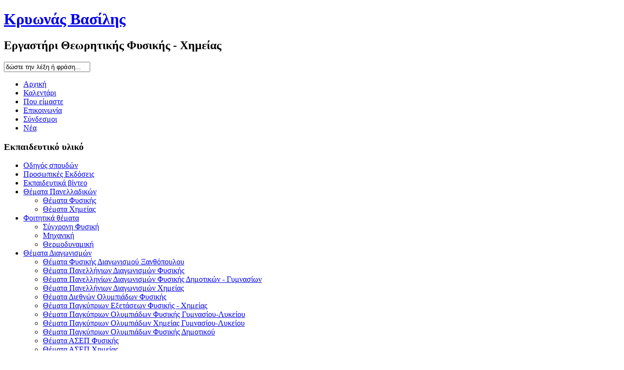

--- FILE ---
content_type: text/html; charset=utf-8
request_url: https://krionas.gr/
body_size: 10397
content:
<!DOCTYPE html PUBLIC "-//W3C//DTD XHTML 1.0 Transitional//EN" "http://www.w3.org/TR/xhtml1/DTD/xhtml1-transitional.dtd">
<html xmlns="http://www.w3.org/1999/xhtml" xml:lang="el-gr" lang="el-gr" dir="ltr">
<head>
   <base href="https://krionas.gr/" />
  <meta http-equiv="content-type" content="text/html; charset=utf-8" />
  <meta name="keywords" content="Φροντιστήριο Φυσικής - Χημείας &quot;Κρυωνάς Βασίλης&quot; Ξάνθη Ξανθη" />
  <meta name="author" content="Super User" />
  <meta name="description" content="Φροντιστήριο Φυσικής - Χημείας &quot;Κρυωνάς Βασίλης&quot; Ξάνθη Ξανθη" />
  <meta name="generator" content="Joomla! - Open Source Content Management" />
  <title>Φροντιστήριο Φυσικής - Χημείας &quot;Κρυωνάς Βασίλης&quot;  - Αρχική</title>
  <link href="/templates/krionas8/favicon.ico" rel="shortcut icon" type="image/vnd.microsoft.icon" />
  <link rel="stylesheet" href="/modules/mod_vvisit_counter/mvc.css" type="text/css" />
  <link rel="stylesheet" href="/modules/mod_lofarticlesslideshow/assets/jstyle.css" type="text/css" />
  <link rel="stylesheet" href="https://krionas.gr/components/com_mijosearch/assets/css/mijosearch.css" type="text/css" />
  <style type="text/css">
#ty2udate91 {}
  </style>
  <script src="/media/system/js/mootools-core.js" type="text/javascript"></script>
  <script src="/media/system/js/core.js" type="text/javascript"></script>
  <script src="/media/system/js/caption.js" type="text/javascript"></script>
  <script src="/media/system/js/mootools-more.js" type="text/javascript"></script>
  <script src="https://krionas.gr/modules/mod_date2/ty2udate.js" type="text/javascript"></script>
  <script src="/modules/mod_lofarticlesslideshow/assets/jscript.js" type="text/javascript"></script>
  <script src="https://krionas.gr/components/com_mijosearch/assets/js/autocompleter.js" type="text/javascript"></script>
  <script type="text/javascript">
window.addEvent('load', function() {
				new JCaption('img.caption');
			});Date.prototype.stdTimezoneOffset = function() {
				var jan = new Date(this.getFullYear(), 0, 1);
				var jul = new Date(this.getFullYear(), 6, 1);
				return Math.max(jan.getTimezoneOffset(), jul.getTimezoneOffset());
			};
			Date.prototype.dst = function() {
				return this.getTimezoneOffset() < this.stdTimezoneOffset();
			};

			function ISO8601Local91(date) {
			// handles years from 0000 to 9999 only
				var offset91 = date.getTimezoneOffset();
				var offsetSign91 = "-";
				if (offset91 <= 0) {
					offsetSign91 = "+";
					offset91 = -offset91;
				};
				var offsetHours91 = Math.floor(offset91 / 60);
				var offsetMinutes91 = offset91 - offsetHours91 * 60;
				return ("000" + date.getFullYear()).slice(-4) +
				"-" + ("0" + (date.getMonth() + 1)).slice(-2) +
				"-" + ("0" + date.getDate()).slice(-2) +
				"T" + ("0" + date.getHours()).slice(-2) +
				":" + ("0" + date.getMinutes()).slice(-2) +
				":" + ("0" + date.getSeconds()).slice(-2) +
				"," + ("00" + date.getMilliseconds()).slice(-3) +
				offsetSign91 + ("0" + offsetHours91).slice(-2) +
				":" + ("0" + offsetMinutes91).slice(-2);
			};
		
			var ISO860191 = "0";
		
			function clock91() {
				var newdate91 = new Date();
		
				if(ISO860191 == "1") {
		
					var time91 = ISO8601Local91(newdate91);
		
				} else {
		
					var day91="";
					var month91="";
					var myweekday91="";
					var year91="";
					var mydate91 = new Date();
					var dston91  = new Date("March 14, 1999 2:59:59");
					var dstoff91 = new Date("/November 7, 1999 2:59:59");
					dston91.setFullYear(newdate91.getFullYear());
					dstoff91.setFullYear(newdate91.getFullYear());
		
					var dst91 = "1";
					var myzone91 = newdate91.getTimezoneOffset();
		
					var zone91 = parseInt(2);
					
					// zone is negative so convert to positive to do calculations
					if (zone91 <= 0) {
						zoneb91 = -zone91;
					} else {
						zoneb91 = zone91;
					};
					if (mydate91 > dston91 && mydate91 < dstoff91 && dst91 == "1") {
					//date is between dst dates and dst adjust is on.
						zonea91 = zoneb91 - 1;
						var houradjust91 = 0;
					} else {
						zonea91 = zoneb91;
						var houradjust91 = -1;
					};
		
					newtime91=newdate91.getTime();
		
					var newzone91 =  (zonea91*60*60*1000);
		
					// convert zone back to negative if it was negative originally
					if (zone91 <= 0) {
						newzone91 = -newzone91;
					};
					newtimea91 = newtime91+(myzone91*60*1000)+newzone91;
		
					mydate91.setTime(newtimea91);
					myday91 = mydate91.getDay();
					mymonth91 = mydate91.getMonth();
					myweekday91= mydate91.getDate();
					myyear91= mydate91.getYear();
					year91 = myyear91;
		
					if (year91 < 2000) year91 = year91 + 1900;
					myhours91 = mydate91.getHours();

						if (myhours91 < 10) {
							myhours91 = "0" + myhours91;
						} else {
							myhours91 = "" + myhours91;
						};

					myminutes91 = mydate91.getMinutes();
		
					if (myminutes91 < 10) {
						mytime91 = "0" + myminutes91;
					} else {
						mytime91 = "" + myminutes91;
					};
		
					myseconds91 = mydate91.getSeconds();
		
					if (myseconds91 < 10) {
						myseconds91 = "0" + myseconds91;
					} else {
						myseconds91 = "" + myseconds91;
					};
		
					arday91 = new Array("Κυριακή","Δευτέρα","Τρίτη","Τετάρτη","Πέμπτη","Παρασκευή","Σάββατο");
					armonth91 = new Array("Ιανουαρίου","Φεβρουαρίου","Μαρτίου","Απριλίου","Μαϊου","Ιουνίου","Ιουλίου","Αυγούστου","Σεπτεμβρίου", "Οκτωβρίου","Νοεμβρίου","Δεκεμβρίου");
					ardate91 = new Array("0th","1","2","3","4","5","6","7","8","9","10","11","12","13","14","15","16","17","18","19","20","21","22","23","24","25","26","27","28","29","30","31");
					
				var time91 = (""+" "+arday91[myday91]+","+" "+ardate91[myweekday91]+" "+armonth91[mymonth91]+" "+year91+"");
					};
					
					document.getElementById("ty2udate91").innerHTML  = time91;
		
					setTimeout("clock91()", 1000);
		
			};
			listen("load", window, clock91);

  </script>
  <meta property="og:type" content="article"/>
  <meta property="og:url" content="https://krionas.gr/"/>
  <meta property="og:site_name" content="Φροντιστήριο Φυσικής - Χημείας "Κρυωνάς Βασίλης" "/>
  <meta property="og:locale" content="el_GR"/>
  <meta property="og:image" content="http://www.krionas.gr/images/mainmenu/arhiki/eikonidia/xoros_med2.jpg"/>
  <style type="text/css">
.mod_minical_table {border-collapse:collapse; border:2px solid gray; background-color:#655580;text-align:center;}
.mod_minical_table th {border:1px solid white; background-color:#324233; font-weight:bold;}
.mod_minical_table td {border:1px solid white; padding:3px;}
.mod_minical_table td#mod_minical_today {background-color:red; color:white; font-weight:bold;}
.mod_minical_weekno {color:red;}
.mod_minical_div {border-top:1px solid gray;}
</style>

 <link rel="stylesheet" href="/templates/system/css/system.css" type="text/css" />
 <link rel="stylesheet" href="/templates/system/css/general.css" type="text/css" />
 <link rel="stylesheet" type="text/css" href="/templates/krionas8/css/template.css" media="screen" />
 <!--[if IE 6]><link rel="stylesheet" href="/templates/krionas8/css/template.ie6.css" type="text/css" media="screen" /><![endif]-->
 <!--[if IE 7]><link rel="stylesheet" href="/templates/krionas8/css/template.ie7.css" type="text/css" media="screen" /><![endif]-->
 <script type="text/javascript">if ('undefined' != typeof jQuery) document._artxJQueryBackup = jQuery;</script>
 <script type="text/javascript" src="/templates/krionas8/jquery.js"></script>
 <script type="text/javascript">jQuery.noConflict();</script>
 <script type="text/javascript" src="/templates/krionas8/script.js"></script>
 <script type="text/javascript">if (document._artxJQueryBackup) jQuery = document._artxJQueryBackup;</script>
</head>
<body>
<div id="art-page-background-glare-wrapper">
    <div id="art-page-background-glare"></div>
</div>
<div id="art-main">
    <div class="cleared reset-box"></div>
<div class="art-header">
<div class="art-header-position">
    <div class="art-header-wrapper">
        <div class="cleared reset-box"></div>
        <div class="art-header-inner">
<div class="art-headerobject"></div>
<div class="art-logo">
 <h1 class="art-logo-name"><a href="/">Κρυωνάς Βασίλης</a></h1>
 <h2 class="art-logo-text">Εργαστήρι Θεωρητικής Φυσικής - Χημείας</h2>
</div>

        </div>
    </div>
</div>


</div>
<div class="cleared reset-box"></div>
<div class="art-box art-sheet">
    <div class="art-box-body art-sheet-body">
<div class="art-bar art-nav">
<div class="art-nav-outer">
			<div class="art-hmenu-extra2"><script type="text/javascript">
		window.addEvent('load', function() {
		var url = '/index.php/component/mijosearch/?task=complete&format=raw';
		var completer = new Autocompleter.Ajax.Json($('qr-119'), url, {'postVar': 'q'});
	});
		
	function mijosearchsubmit(){
		var moquery = document.getElementById("qr-119").value.length;
		
		if (moquery >= "3"  ) {
			return true;
		} 
		else {
			alert("Please, make sure that your query length is higher than 3 characters.");
			return false;
		}
	}
</script>

<form id="mijosearchModule-119" action="/index.php/component/mijosearch/search" method="post" name="mijosearchModule" onsubmit="return mijosearchsubmit();">
	<div class="search mijosearch_bg_module">
		<input type="text" name="query" value="δώστε την λέξη ή φράση..." id="qr-119" class="mijosearch_input_module_simple" onblur="if(this.value=='') this.value='δώστε την λέξη ή φράση...';" onfocus="if(this.value=='δώστε την λέξη ή φράση...') this.value='';" style="margin-right:5px;" /><div id="custom_fields_module-119"></div>	</div>
	
	<input type="hidden" name="option" value="com_mijosearch"/>
	<input type="hidden" name="view" value="search"/>
	<input type="hidden" name="task" value="search"/>
</form>
<div class="mijosearch_clear"></div></div>
		<ul class="art-hmenu"><li class="item-478 current active"><a class=" active" href="/">Αρχική</a></li><li class="item-494"><a href="/index.php/kalentari/month.calendar/2025/11/11/-">Καλεντάρι</a></li><li class="item-501"><a href="/index.php/poueimaste">Που είμαστε</a></li><li class="item-506"><a href="/index.php/epikoinonia">Επικοινωνία</a></li><li class="item-514"><a href="/index.php/sindesmoi">Σύνδεσμοι</a></li><li class="item-545"><a href="/index.php/nea">Νέα</a></li></ul></div>
</div>
<div class="cleared reset-box"></div>
<div class="art-layout-wrapper">
    <div class="art-content-layout">
        <div class="art-content-layout-row">
<div class="art-layout-cell art-sidebar1">
<div class="art-box art-vmenublock">
    <div class="art-box-body art-vmenublock-body">
<div class="art-bar art-vmenublockheader">
    <h3 class="t">Εκπαιδευτικό υλικό</h3>
</div><div class="art-box art-vmenublockcontent">
    <div class="art-box-body art-vmenublockcontent-body">
<ul class="art-vmenu"><li class="item-491"><a href="/index.php/odigosspoudon">Οδηγός σπουδών</a></li><li class="item-538"><a href="/index.php/prosopikesekdoseis">Προσωπικές Εκδόσεις</a></li><li class="item-544"><a href="/index.php/ekpedeftikavideo">Εκπαιδευτικά βίντεο</a></li><li class="item-546 deeper parent"><a href="/index.php/thematapanelladikon">Θέματα Πανελλαδικών</a><ul><li class="item-548"><a href="/index.php/thematapanelladikon/thematafysikis">Θέματα Φυσικής</a></li><li class="item-549"><a href="/index.php/thematapanelladikon/themataximias">Θέματα Χημείας</a></li></ul></li><li class="item-547 deeper parent"><a href="/index.php/fititikathemata">Φοιτητικά θέματα</a><ul><li class="item-550"><a href="/index.php/fititikathemata/syghronifysiki">Σύγχρονη Φυσική</a></li><li class="item-551"><a href="/index.php/fititikathemata/mihaniki">Μηχανική</a></li><li class="item-552"><a href="/index.php/fititikathemata/thermodinamiki">Θερμοδυναμική</a></li></ul></li><li class="item-553 deeper parent"><a href="/index.php/thematadiagonismon">Θέματα Διαγωνισμών</a><ul><li class="item-554"><a href="/index.php/thematadiagonismon/fysikixanthopoulou">Θέματα Φυσικής Διαγωνισμού Ξανθόπουλου</a></li><li class="item-555"><a href="/index.php/thematadiagonismon/panelliniosfysikis">Θέματα Πανελλήνιων Διαγωνισμών Φυσικής</a></li><li class="item-569"><a href="/index.php/thematadiagonismon/thematadimotikongimnasion">Θέματα Πανελληνίων Διαγωνισμών Φυσικής Δημοτικών - Γυμνασίων</a></li><li class="item-560"><a href="/index.php/thematadiagonismon/panellinioidiagonismiximias">Θέματα Πανελλήνιων Διαγωνισμών Χημείας</a></li><li class="item-556"><a href="/index.php/thematadiagonismon/thematadiethnonolympiadonfysikis">Θέματα Διεθνών Ολυμπιάδων Φυσικής</a></li><li class="item-557"><a href="/index.php/thematadiagonismon/pagipriesfysikisximias">Θέματα Παγκύπριων Εξετάσεων Φυσικής - Χημείας</a></li><li class="item-558"><a href="/index.php/thematadiagonismon/pagypriesolympiadesfysikis">Θέματα Παγκύπριων Ολυμπιάδων Φυσικής Γυμνασίου-Λυκείου</a></li><li class="item-559"><a href="/index.php/thematadiagonismon/pagipriesolympiadesximias">Θέματα Παγκύπριων Ολυμπιάδων Χημείας Γυμνασίου-Λυκείου</a></li><li class="item-585"><a href="/index.php/thematadiagonismon/pagipriesolympiadesfysikisdimotikou">Θέματα Παγκύπριων Ολυμπιάδων Φυσικής Δημοτικού</a></li><li class="item-561"><a href="/index.php/thematadiagonismon/asepfysikis">Θέματα ΑΣΕΠ Φυσικής</a></li><li class="item-562"><a href="/index.php/thematadiagonismon/asepximias">Θέματα ΑΣΕΠ Χημείας</a></li><li class="item-563"><a href="/index.php/thematadiagonismon/themataeuso">Θέματα EUSO</a></li><li class="item-564"><a href="/index.php/thematadiagonismon/themataijso">Θέματα IJSO</a></li><li class="item-570"><a href="/index.php/thematadiagonismon/themataastronomias">Θέματα Αστρονομίας</a></li></ul></li><li class="item-565 deeper parent"><a href="/index.php/protinomenathemata">Προτεινόμενα Θέματα</a><ul><li class="item-566"><a href="/index.php/protinomenathemata/thematafysikis">Θέματα Φυσικής</a></li><li class="item-567"><a href="/index.php/protinomenathemata/themataximias">Θέματα Χημείας</a></li></ul></li></ul>
		<div class="cleared"></div>
    </div>
</div>
		<div class="cleared"></div>
    </div>
</div>
        <div class="art-box art-block">
            <div class="art-box-body art-block-body">
        
                <div class="art-bar art-blockheader">
            <h3 class="t">
        Τελευταία νέα</h3>
        </div>
                <div class="art-box art-blockcontent">
            <div class="art-box-body art-blockcontent-body">
        
        <ul class="latestnews">
	<li>
		<a href="/index.php/nea/627-58olimpiadaximias2026oyzmpekistan">
			58  Ολυμπιάδα Χημείας 2026 Ουζμπεκιστάν</a>
	</li>
	<li>
		<a href="/index.php/nea/626-mathimatikosdiagvnismosualis2025">
			Μαθηματικός Διαγωνισμός Θαλής 2025</a>
	</li>
	<li>
		<a href="/index.php/nea/625-epitixiesseolympiadesximias1984-2025">
			Επιτυχίες σε Ολυμπιάδες Χημείας από 1984-2025</a>
	</li>
	<li>
		<a href="/index.php/nea/624-allagesolvntvnbiblivntvnbaumidvn2025-2026">
			Αλλαγές των βιβλίων όλων των βαθμίδων εκπαίδευσης  2025-2026</a>
	</li>
	<li>
		<a href="/index.php/nea/623-themataepanaliptikonejetaseonomogenonximias2025">
			Θέματα Επαναληπτικών Εξετάσεων-Ομογενών Χημείας 2025</a>
	</li>
</ul>

        
        		<div class="cleared"></div>
            </div>
        </div>
        
        
        		<div class="cleared"></div>
            </div>
        </div>
        

  <div class="cleared"></div>
</div>
<div class="art-layout-cell art-content">

<div class="art-box art-post">
    <div class="art-box-body art-post-body">
<div class="art-post-inner">
<div class="art-postcontent">

<div class="breadcrumbs">
<span class="showHere">Βρίσκεστε εδώ: </span><span>Home</span></div>

</div>
<div class="cleared"></div>
</div>

		<div class="cleared"></div>
    </div>
</div>
<div class="art-nostyle">
<!------------------------------------- THE CONTENT ------------------------------------------------->
<div id="lofass106" class="lof-ass " style="height:300px; width:600px">
<div class="lofass-container  lof-css3  lof-snright">
    
        <div class="preload"><div></div></div>
            <div class="lof-startstop"><div></div></div>
         
     <!-- MAIN CONTENT --> 
      <div class="lof-main-wapper" style="height:300px;width:365px;">
      	
                      <div class="lof-main-item ">
                              
                                <a target="_parent" title="Ψηφιακό Φροντιστήριο Υπουργείου Παιδείας" href="/index.php/nea/598-cifiakosfrontistirioypoyrgeioypaideias">
               		<img src="/images/mainmenu/nea/final.png"width=365px height=300px" title="Ψηφιακό Φροντιστήριο Υπουργείου Παιδείας" width="365" alt="Ψηφιακό Φροντιστήριο Υπουργείου Παιδείας" >                </a>
                				
                 
                                              </div> 
                        <div class="lof-main-item">
                              
                                <a target="_parent" title="Διακρίσεις στον Πανελλήνιο Διαγωνισμό Χημείας 2025" href="/index.php/nea/610-diakriseisstonpanellhniodiagvnismoximias2025">
               		<img src="/images/mainmenu/nea/final.png"width=365px height=300px" title="Διακρίσεις στον Πανελλήνιο Διαγωνισμό Χημείας 2025" width="365" alt="Διακρίσεις στον Πανελλήνιο Διαγωνισμό Χημείας 2025" >                </a>
                				
                 
                                              </div> 
                        <div class="lof-main-item">
                              
                                <a target="_parent" title="58  Ολυμπιάδα Χημείας 2026 Ουζμπεκιστάν" href="/index.php/nea/627-58olimpiadaximias2026oyzmpekistan">
               		<img src="/images/mainmenu/nea/karagewrgiou2.jpg"width=365px height=300px" title="58  Ολυμπιάδα Χημείας 2026 Ουζμπεκιστάν" width="365" alt="58  Ολυμπιάδα Χημείας 2026 Ουζμπεκιστάν" >                </a>
                				
                 
                                              </div> 
                        <div class="lof-main-item">
                              
                                <a target="_parent" title="Μαθηματικός Διαγωνισμός Θαλής 2025" href="/index.php/nea/626-mathimatikosdiagvnismosualis2025">
               		<img src="/images/mainmenu/nea/karagewrgiou2.jpg"width=365px height=300px" title="Μαθηματικός Διαγωνισμός Θαλής 2025" width="365" alt="Μαθηματικός Διαγωνισμός Θαλής 2025" >                </a>
                				
                 
                                              </div> 
                        <div class="lof-main-item">
                              
                                <a target="_parent" title="Διακρίσεις στον Πανελλήνιο Διαγωνισμό Φυσικής ΔΗΜΟΚΡΙΤΟΣ 2025" href="/index.php/nea/611-diakriseisstonpanellhnio-diagvnismofisikisdimokrotos2025">
               		<img src="/images/mainmenu/nea/karagewrgiou2.jpg"width=365px height=300px" title="Διακρίσεις στον Πανελλήνιο Διαγωνισμό Φυσικής ΔΗΜΟΚΡΙΤΟΣ 2025" width="365" alt="Διακρίσεις στον Πανελλήνιο Διαγωνισμό Φυσικής ΔΗΜΟΚΡΙΤΟΣ 2025" >                </a>
                				
                 
                                              </div> 
                        <div class="lof-main-item">
                              
                                <a target="_parent" title="Επιτυχίες σε Ολυμπιάδες Χημείας από 1984-2025" href="/index.php/nea/625-epitixiesseolympiadesximias1984-2025">
               		<img src="/images/mainmenu/nea/karagewrgiou.jpg"width=365px height=300px" title="Επιτυχίες σε Ολυμπιάδες Χημείας από 1984-2025" width="365" alt="Επιτυχίες σε Ολυμπιάδες Χημείας από 1984-2025" >                </a>
                				
                 
                                              </div> 
                        <div class="lof-main-item">
                              
                                <a target="_parent" title="Αλλαγές των βιβλίων όλων των βαθμίδων εκπαίδευσης  2025-2026" href="/index.php/nea/624-allagesolvntvnbiblivntvnbaumidvn2025-2026">
               		<img src="/images/mainmenu/nea/krionasnea.jpg"width=365px height=300px" title="Αλλαγές των βιβλίων όλων των βαθμίδων εκπαίδευσης  2025-2026" width="365" alt="Αλλαγές των βιβλίων όλων των βαθμίδων εκπαίδευσης  2025-2026" >                </a>
                				
                 
                                              </div> 
                        <div class="lof-main-item">
                              
                                <a target="_parent" title="Θέματα Επαναληπτικών Εξετάσεων-Ομογενών Χημείας 2025" href="/index.php/nea/623-themataepanaliptikonejetaseonomogenonximias2025">
               		<img src="/images/mainmenu/nea/krionasnea.jpg"width=365px height=300px" title="Θέματα Επαναληπτικών Εξετάσεων-Ομογενών Χημείας 2025" width="365" alt="Θέματα Επαναληπτικών Εξετάσεων-Ομογενών Χημείας 2025" >                </a>
                				
                 
                                              </div> 
                        <div class="lof-main-item">
                              
                                <a target="_parent" title="Θέματα Επαναληπτικών Εξετάσεων-Ομογενών Φυσικής 2025" href="/index.php/nea/622-themataeepanaliptikonejetasevnomogenosfisikis2025">
               		<img src="/images/mainmenu/nea/krionasnea.jpg"width=365px height=300px" title="Θέματα Επαναληπτικών Εξετάσεων-Ομογενών Φυσικής 2025" width="365" alt="Θέματα Επαναληπτικών Εξετάσεων-Ομογενών Φυσικής 2025" >                </a>
                				
                 
                                              </div> 
                        <div class="lof-main-item">
                              
                                <a target="_parent" title="Oλυμπιάδα Τεχνητής Νοημοσύνης Κίνα 2025" href="/index.php/nea/621-olimpiadatexnitisnohmosyniskina2025">
               		<img src="/images/mainmenu/nea/krionasnea.jpg"width=365px height=300px" title="Oλυμπιάδα Τεχνητής Νοημοσύνης Κίνα 2025" width="365" alt="Oλυμπιάδα Τεχνητής Νοημοσύνης Κίνα 2025" >                </a>
                				
                 
                                              </div> 
                    
      </div>
      <!-- END MAIN CONTENT --> 
        <!-- NAVIGATOR -->
                      <div class="lof-buttons-control">
                  <a href="/" onclick="return false;" class="lof-previous">Previous</a>
                  <a href="/" class="lof-next"  onclick="return false;">Next</a>
                </div>
                        
              <div class="lof-navigator-outer">
                    <ul class="lof-navigator">
                                            <li>
                            <div>
                                                                 <img src="https://krionas.gr/cache/lofthumbs/60x60-final.png" title="Ψηφιακό Φροντιστήριο Υπουργείου Παιδείας" width="60" alt="Ψηφιακό Φροντιστήριο Υπουργείου Παιδείας" > 
                                                                                                  <h4>Ψηφιακό Φροντιστήριο Υπουργείου Παιδείας</h4>
                                                                                                <span>Κυριακή, 19 Μαΐου 2024 20:42</span>
                                                                                            </div>    
                        </li>
                                             <li>
                            <div>
                                                                 <img src="https://krionas.gr/cache/lofthumbs/60x60-final.png" title="Διακρίσεις στον Πανελλήνιο Διαγωνισμό Χημείας 2025" width="60" alt="Διακρίσεις στον Πανελλήνιο Διαγωνισμό Χημείας 2025" > 
                                                                                                  <h4>Διακρίσεις στον Πανελλήνιο Διαγωνισμό Χημείας 2025</h4>
                                                                                                <span>Σάββατο, 19 Απριλίου 2025 19:19</span>
                                                                                            </div>    
                        </li>
                                             <li>
                            <div>
                                                                 <img src="https://krionas.gr/cache/lofthumbs/60x60-karagewrgiou2.jpg" title="58  Ολυμπιάδα Χημείας 2026 Ουζμπεκιστάν" width="60" alt="58  Ολυμπιάδα Χημείας 2026 Ουζμπεκιστάν" > 
                                                                                                  <h4>58  Ολυμπιάδα Χημείας 2026 Ουζμπεκιστάν</h4>
                                                                                                <span>Κυριακή, 02 Νοεμβρίου 2025 23:13</span>
                                                                                            </div>    
                        </li>
                                             <li>
                            <div>
                                                                 <img src="https://krionas.gr/cache/lofthumbs/60x60-karagewrgiou2.jpg" title="Μαθηματικός Διαγωνισμός Θαλής 2025" width="60" alt="Μαθηματικός Διαγωνισμός Θαλής 2025" > 
                                                                                                  <h4>Μαθηματικός Διαγωνισμός Θαλής 2025</h4>
                                                                                                <span>Κυριακή, 02 Νοεμβρίου 2025 21:06</span>
                                                                                            </div>    
                        </li>
                                             <li>
                            <div>
                                                                 <img src="https://krionas.gr/cache/lofthumbs/60x60-karagewrgiou2.jpg" title="Διακρίσεις στον Πανελλήνιο Διαγωνισμό Φυσικής ΔΗΜΟΚΡΙΤΟΣ 2025" width="60" alt="Διακρίσεις στον Πανελλήνιο Διαγωνισμό Φυσικής ΔΗΜΟΚΡΙΤΟΣ 2025" > 
                                                                                                  <h4>Διακρίσεις στον Πανελλήνιο Διαγωνισμό Φυσικής...</h4>
                                                                                                <span>Τρίτη, 22 Απριλίου 2025 00:40</span>
                                                                                            </div>    
                        </li>
                                             <li>
                            <div>
                                                                 <img src="https://krionas.gr/cache/lofthumbs/60x60-karagewrgiou.jpg" title="Επιτυχίες σε Ολυμπιάδες Χημείας από 1984-2025" width="60" alt="Επιτυχίες σε Ολυμπιάδες Χημείας από 1984-2025" > 
                                                                                                  <h4>Επιτυχίες σε Ολυμπιάδες Χημείας από 1984-2025</h4>
                                                                                                <span>Κυριακή, 31 Αυγούστου 2025 10:42</span>
                                                                                            </div>    
                        </li>
                                             <li>
                            <div>
                                                                 <img src="https://krionas.gr/cache/lofthumbs/60x60-krionasnea.jpg" title="Αλλαγές των βιβλίων όλων των βαθμίδων εκπαίδευσης  2025-2026" width="60" alt="Αλλαγές των βιβλίων όλων των βαθμίδων εκπαίδευσης  2025-2026" > 
                                                                                                  <h4>Αλλαγές των βιβλίων όλων των βαθμίδων...</h4>
                                                                                                <span>Παρασκευή, 29 Αυγούστου 2025 00:16</span>
                                                                                            </div>    
                        </li>
                                             <li>
                            <div>
                                                                 <img src="https://krionas.gr/cache/lofthumbs/60x60-krionasnea.jpg" title="Θέματα Επαναληπτικών Εξετάσεων-Ομογενών Χημείας 2025" width="60" alt="Θέματα Επαναληπτικών Εξετάσεων-Ομογενών Χημείας 2025" > 
                                                                                                  <h4>Θέματα Επαναληπτικών Εξετάσεων-Ομογενών Χημείας...</h4>
                                                                                                <span>Σάββατο, 02 Αυγούστου 2025 21:16</span>
                                                                                            </div>    
                        </li>
                                             <li>
                            <div>
                                                                 <img src="https://krionas.gr/cache/lofthumbs/60x60-krionasnea.jpg" title="Θέματα Επαναληπτικών Εξετάσεων-Ομογενών Φυσικής 2025" width="60" alt="Θέματα Επαναληπτικών Εξετάσεων-Ομογενών Φυσικής 2025" > 
                                                                                                  <h4>Θέματα Επαναληπτικών Εξετάσεων-Ομογενών Φυσικής...</h4>
                                                                                                <span>Σάββατο, 02 Αυγούστου 2025 21:11</span>
                                                                                            </div>    
                        </li>
                                             <li>
                            <div>
                                                                 <img src="https://krionas.gr/cache/lofthumbs/60x60-krionasnea.jpg" title="Oλυμπιάδα Τεχνητής Νοημοσύνης Κίνα 2025" width="60" alt="Oλυμπιάδα Τεχνητής Νοημοσύνης Κίνα 2025" > 
                                                                                                  <h4>Oλυμπιάδα Τεχνητής Νοημοσύνης Κίνα 2025</h4>
                                                                                                <span>Σάββατο, 02 Αυγούστου 2025 20:58</span>
                                                                                            </div>    
                        </li>
                          
                    </ul>
              </div>
              
  </div>
 </div> <script type="text/javascript">

  var _lofmain =  $('lofass106'); 
   var object = new LofArticleSlideshow( _lofmain,
                  { 
                    fxObject:{
                    transition:Fx.Transitions.Quad.easeInOut,  
                    duration:500                    },
                    startItem:0,
                    interval:5000,
                    direction :'vrdown', 
                    navItemHeight:100,
                    navItemWidth:250,
                    navItemsDisplay:3,
                    navPos:'right',
					autoStart:1,
					descOpacity:1                  } );
      object.registerButtonsControl( 'click', {next:_lofmain.getElement('.lof-next'),
                         previous:_lofmain.getElement('.lof-previous')} );
  
</script>

</div>
<div class="item-page"><div class="art-box art-post">
    <div class="art-box-body art-post-body">
<div class="art-post-inner">
<div class="art-postheadericons art-metadata-icons">
<a href="/?tmpl=component&amp;print=1&amp;page=" title="Εκτύπωση" onclick="window.open(this.href,'win2','status=no,toolbar=no,scrollbars=yes,titlebar=no,menubar=no,resizable=yes,width=640,height=480,directories=no,location=no'); return false;" rel="nofollow"><img src="/templates/krionas8/images/system/printButton.png" alt="Εκτύπωση"  /></a> | <a href="/index.php/component/mailto/?tmpl=component&amp;template=krionas8&amp;link=a08594ced594a2f5e9c72651fd8a7feee9bd821f" title="Ηλεκτρονικό ταχυδρομείο" onclick="window.open(this.href,'win2','width=400,height=350,menubar=yes,resizable=yes'); return false;"><img src="/templates/krionas8/images/system/emailButton.png" alt="Ηλεκτρονικό ταχυδρομείο"  /></a>
</div>
<div class="art-postcontent">
<div class="art-article"><p><img src="/images/mainmenu/arhiki/eikonidia/xoros_med2.jpg" alt="" width="350" height="273" style="border: 0px currentColor; float: left;" border="0" /><span style="color: #ffff99;"><strong><span style="font-family: arial,helvetica,sans-serif; font-size: small;">&Tau;&omicron; &Epsilon;&rho;&gamma;&alpha;&sigma;&tau;ή&rho;&iota; &Phi;&upsilon;&sigma;&iota;&kappa;ή&sigmaf;-&Chi;&eta;&mu;&epsilon;ί&alpha;&sigmaf; &Kappa;&Rho;&Upsilon;&Omega;&Nu;&Alpha;&Sigma; &Beta;&Alpha;&Sigma;&Iota;&Lambda;&Eta;&Sigma; &epsilon;&xi;&epsilon;&iota;&delta;&iota;&kappa;&epsilon;ύ&epsilon;&tau;&alpha;&iota; &sigma;&tau;&omicron;&nu; &tau;&omicron;&mu;έ&alpha;&nbsp; &tau;&eta;&sigmaf; &Phi;&upsilon;&sigma;&iota;&kappa;ή&sigmaf; &kappa;&alpha;&iota; &nbsp;&Chi;&eta;&mu;&epsilon;ί&alpha;&sigmaf;.</span></strong></span></p>
<div align="justify"><span style="color: #ccffff; font-family: arial,helvetica,sans-serif;">Έ&chi;&omicron;&upsilon;&mu;&epsilon; &phi;&rho;&omicron;&nu;&tau;&iota;&sigma;&tau;&eta;&rho;&iota;&alpha;&kappa;ή &epsilon;&mu;&pi;&epsilon;&iota;&rho;ί&alpha; 32 &epsilon;&tau;ώ&nu; &mu;&epsilon; &tau;&alpha; &mu;&epsilon;&gamma;&alpha;&lambda;ύ&tau;&epsilon;&rho;&alpha; &pi;&omicron;&sigma;&omicron;&sigma;&tau;ά &epsilon;&pi;&iota;&tau;&upsilon;&chi;ί&alpha;&sigmaf; &sigma;&tau;&iota;&sigmaf;&nbsp; &Pi;&alpha;&nu;&epsilon;&lambda;&lambda;&alpha;&delta;&iota;&kappa;έ&sigmaf; &Epsilon;&xi;&epsilon;&tau;ά&sigma;&epsilon;&iota;&sigmaf; &kappa;&alpha;&iota; &sigma;&tau;&omicron;&upsilon;&sigmaf; &Pi;&alpha;&nu;&epsilon;&lambda;&lambda;ή&nu;&iota;&omicron;&upsilon;&sigmaf; &Delta;&iota;&alpha;&gamma;&omega;&nu;&iota;&sigma;&mu;&omicron;ύ&sigmaf; &Phi;&upsilon;&sigma;&iota;&kappa;ή&sigmaf; - &Chi;&eta;&mu;&epsilon;ί&alpha;&sigmaf;. &Omicron;&mu;&omicron;&iota;&omicron;&gamma;&epsilon;&nu;ή &tau;&mu;ή&mu;&alpha;&tau;&alpha; &mu;έ&chi;&rho;&iota; 3 &alpha;&tau;ό&mu;&omega;&nu;. &Delta;&eta;&mu;&iota;&omicron;&upsilon;&rho;&gamma;ή&sigma;&alpha;&mu;&epsilon; 14 &pi;&rho;&omicron;&sigma;&omega;&pi;&iota;&kappa;έ&sigmaf; &epsilon;&kappa;&delta;ό&sigma;&epsilon;&iota;&sigmaf; &gamma;&iota;&alpha; &mu;&alpha;&theta;&eta;&tau;έ&sigmaf; &alpha;&pi;&omicron;&kappa;&lambda;&epsilon;&iota;&sigma;&tau;&iota;&kappa;ά &Lambda;&upsilon;&kappa;&epsilon;ί&omicron;&upsilon; &mu;&epsilon; &pi;&lambda;ή&rho;&eta; &mu;&epsilon;&theta;&omicron;&delta;&omicron;&lambda;&omicron;&gamma;ί&alpha;, &pi;&rho;&omega;&tau;ό&tau;&upsilon;&pi;&epsilon;&sigmaf; &alpha;&sigma;&kappa;ή&sigma;&epsilon;&iota;&sigmaf; &kappa;&alpha;&iota; &epsilon;&rho;&omega;&tau;ή&sigma;&epsilon;&iota;&sigmaf; &kappa;&rho;ί&sigma;&epsilon;&omega;&sigmaf; &pi;&omicron;&upsilon; &delta;&iota;&alpha;&nu;έ&mu;&omicron;&nu;&tau;&alpha;&iota; &delta;&omega;&rho;&epsilon;ά&nu; &sigma;&tau;&omicron;&upsilon;&sigmaf; &mu;&alpha;&theta;&eta;&tau;έ&sigmaf; &mu;&alpha;&sigmaf;. &Alpha;&pi;&omicron;&tau;έ&lambda;&epsilon;&sigma;&mu;&alpha; &tau;&eta;&sigmaf; &alpha;&pi;ό&lambda;&upsilon;&tau;&eta;&sigmaf; &epsilon;&xi;&epsilon;&iota;&delta;ί&kappa;&epsilon;&upsilon;&sigma;&eta;&sigmaf; &alpha;&pi;&omicron;&tau;&epsilon;&lambda;&epsilon;ί &omicron; &mu;&epsilon;&gamma;ά&lambda;&omicron;&sigmaf; &alpha;&rho;&iota;&theta;&mu;ό&sigmaf; &alpha;&rho;&iota;&sigma;&tau;&omicron;ύ&chi;&omega;&nu; &sigma;&tau;&iota;&sigmaf; &Pi;&alpha;&nu;&epsilon;&lambda;&lambda;&alpha;&delta;&iota;&kappa;έ&sigmaf; &Epsilon;&xi;&epsilon;&tau;ά&sigma;&epsilon;&iota;&sigmaf; &kappa;&alpha;&iota; &sigma;&tau;&omicron;&upsilon;&sigmaf; &Delta;&iota;&alpha;&gamma;&omega;&nu;&iota;&sigma;&mu;&omicron;ύ&sigmaf; &Phi;&upsilon;&sigma;&iota;&kappa;ή&sigmaf;-&Chi;&eta;&mu;&epsilon;ί&alpha;&sigmaf; ό&pi;&omicron;&upsilon; &tau;&alpha; &theta;έ&mu;&alpha;&tau;&alpha; ό&pi;&omega;&sigmaf; &epsilon;ί&nu;&alpha;&iota; &gamma;&nu;&omega;&sigma;&tau;ό &epsilon;ί&nu;&alpha;&iota; &alpha;&upsilon;&xi;&eta;&mu;έ&nu;&eta;&sigmaf; &delta;&upsilon;&sigma;&kappa;&omicron;&lambda;ί&alpha;&sigmaf; (&Pi;&alpha;&nu;&epsilon;&lambda;&lambda;ή&nu;&iota;&omicron;&sigmaf; &Delta;&iota;&alpha;&gamma;&omega;&nu;&iota;&sigma;&mu;ό&sigmaf; &Phi;&upsilon;&sigma;&iota;&kappa;ή&sigmaf; 2009-40 &Delta;&iota;&epsilon;&theta;&nu;ή&sigmaf; &Omicron;&lambda;&upsilon;&mu;&pi;&iota;ά&delta;&alpha; &Phi;&upsilon;&sigma;&iota;&kappa;ή&sigmaf; &Mu;&epsilon;&xi;&iota;&kappa;ό) &Pi;&alpha;&nu;&epsilon;&lambda;&lambda;ή&nu;&iota;&omicron;&sigmaf; &Delta;&iota;&alpha;&gamma;&omega;&nu;&iota;&sigma;&mu;&omicron;&sigmaf; &Phi;&upsilon;&sigma;&iota;&kappa;ή&sigmaf; 2018-&Pi;&alpha;&nu;&epsilon;&lambda;&lambda;ή&nu;&iota;&alpha; &pi;&rho;&omega;&tau;&iota;ά &sigma;&tau;&eta;&nu; &Alpha; &Lambda;&upsilon;&kappa;&epsilon;ί&omicron;&upsilon; 2019<br /></span></div>
<div align="justify">&Pi;&alpha;&nu;&epsilon;&lambda;&lambda;ή&nu;&iota;&omicron;&sigmaf; &Delta;&iota;&alpha;&gamma;&omega;&nu;&iota;&sigma;&mu;ό&sigmaf; &Chi;&eta;&mu;&epsilon;ί&alpha;&sigmaf; 2017-2018-2019 &Omicron;&lambda;&upsilon;&mu;&pi;&iota;ά&delta;&alpha; &Chi;&eta;&mu;&epsilon;ί&alpha;&sigmaf; &Pi;&alpha;&rho;ί&sigma;&iota; 2019-&Omicron;&lambda;&upsilon;&mu;&pi;&iota;ά&delta;&alpha; &Chi;&eta;&mu;&epsilon;ί&alpha;&sigmaf; 2020 &Tau;&omicron;&upsilon;&rho;&kappa;ί&alpha; &Chi;ά&lambda;&kappa;&iota;&nu;&omicron; &mu;&epsilon;&tau;ά&lambda;&lambda;&iota;&omicron;-&Alpha;&rho;&gamma;&upsilon;&rho;ό &mu;&epsilon;&tau;ά&lambda;&lambda;&iota;&omicron; 2021 &Iota;&alpha;&pi;&omega;&nu;ί&alpha;</div>
<p><span style="color: #ccffff; font-family: arial,helvetica,sans-serif;">&Omicron;&iota; &epsilon;&gamma;&gamma;&rho;&alpha;&phi;έ&sigmaf; &alpha;&rho;&chi;ί&zeta;&omicron;&upsilon;&nu; &alpha;&rho;&chi;έ&sigmaf; &Iota;&omicron;&upsilon;&nu;ί&omicron;&upsilon; &kappa;&alpha;&iota; &tau;&eta;&rho;&epsilon;ί&tau;&alpha;&iota; &alpha;&upsilon;&sigma;&tau;&eta;&rho;ή &sigma;&epsilon;&iota;&rho;ά &pi;&rho;&omicron;&tau;&epsilon;&rho;&alpha;&iota;ό&tau;&eta;&tau;&alpha;&sigmaf;.</span></p>
<p>&nbsp;</p>
<p><span style="color: #c0c0c0; font-family: arial,helvetica,sans-serif;">&Gamma;&iota;&alpha; &omicron;&pi;&omicron;&iota;&alpha;&delta;ή&pi;&omicron;&tau;&epsilon; &alpha;&pi;&omicron;&rho;ί&alpha; ή &sigma;&chi;ό&lambda;&iota;&omicron;, &sigma;&upsilon;&mu;&pi;&lambda;&eta;&rho;ώ&sigma;&tau;&epsilon; &tau;&eta; &phi;ό&rho;&mu;&alpha; &sigma;&tau;&omicron; &mu;&epsilon;&nu;&omicron;ύ "&Epsilon;&pi;&iota;&kappa;&omicron;&iota;&nu;&omega;&nu;ί&alpha;",&nbsp;&sigma;&tau;&epsilon;ί&lambda;&tau;&epsilon; &mu;&alpha;&sigmaf; email &sigma;&tau;&eta;&nu; &eta;&lambda;&epsilon;&kappa;&tau;&rho;&omicron;&nu;&iota;&kappa;ή &delta;&iota;&epsilon;ύ&theta;&upsilon;&nu;&sigma;&eta;&nbsp;
 <script type='text/javascript'>
 <!--
 var prefix = '&#109;a' + 'i&#108;' + '&#116;o';
 var path = 'hr' + 'ef' + '=';
 var addy51059 = 'kr&#105;&#111;n&#97;s_b&#97;s&#105;l&#105;s' + '&#64;';
 addy51059 = addy51059 + 'y&#97;h&#111;&#111;' + '&#46;' + 'c&#111;m';
 var addy_text51059 = 'kr&#105;&#111;n&#97;s_b&#97;s&#105;l&#105;s' + '&#64;' + 'y&#97;h&#111;&#111;' + '&#46;' + 'c&#111;m';
 document.write('<a ' + path + '\'' + prefix + ':' + addy51059 + '\'>');
 document.write(addy_text51059);
 document.write('<\/a>');
 //-->\n </script><script type='text/javascript'>
 <!--
 document.write('<span style=\'display: none;\'>');
 //-->
 </script>Αυτή η διεύθυνση ηλεκτρονικού ταχυδρομείου προστατεύεται από τους αυτοματισμούς αποστολέων ανεπιθύμητων μηνυμάτων. Χρειάζεται να ενεργοποιήσετε τη JavaScript για να μπορέσετε να τη δείτε.
 <script type='text/javascript'>
 <!--
 document.write('</');
 document.write('span>');
 //-->
 </script>&nbsp;ή &epsilon;&pi;&iota;&kappa;&omicron;&iota;&nu;&omega;&nu;ή&sigma;&tau;&epsilon; &mu;&alpha;&zeta;ί &mu;&alpha;&sigmaf; &sigma;&tau;&alpha; &tau;&eta;&lambda;έ&phi;&omega;&nu;&alpha;:</span></p>
<p><span style="color: #c0c0c0; font-family: arial,helvetica,sans-serif;">&sigma;&tau;&alpha;&theta;&epsilon;&rho;ό: 25410-67138</span></p>
<p><span style="color: #c0c0c0; font-family: arial,helvetica,sans-serif;">&kappa;&iota;&nu;&eta;&tau;ό:&nbsp;&nbsp;&nbsp; 6936-768 833</span></p>
<p><span style="color: #c0c0c0; font-family: arial,helvetica,sans-serif;"></span></p>
<p><span style="color: #c0c0c0; font-family: arial,helvetica,sans-serif;">&Mu;&epsilon; &epsilon;&kappa;&tau;ί&mu;&eta;&sigma;&eta;</span></p>
<p><span style="color: #c0c0c0; font-family: arial,helvetica,sans-serif;">&Kappa;&rho;&upsilon;&omega;&nu;ά&sigmaf; &Beta;&alpha;&sigma;ί&lambda;&eta;&sigmaf;</span></p>
<p>&nbsp;</p>
<p>&nbsp;</p>
<p><strong><plugin name=flike version=1.7.15/><script src="http://connect.facebook.net/el_GR/all.js#xfbml=1"></script><fb:like href="http://krionas.gr/" send="true" layout="button_count" show_faces="false" width="450" action="like" colorscheme="light"></fb:like></strong></p></div>
</div>
<div class="cleared"></div>
</div>

		<div class="cleared"></div>
    </div>
</div>
</div>
  <div class="cleared"></div>
</div>
<div class="art-layout-cell art-sidebar2">
        <div class="art-box art-block">
            <div class="art-box-body art-block-body">
        
                        <div class="art-box art-blockcontent">
            <div class="art-box-body art-blockcontent-body">
        
        <span id="ty2udate91"><div style="margin:0px auto;width:auto;text-align:center;"> Τρίτη, 11 Νοεμβρίου 2025</div></span>
        
        		<div class="cleared"></div>
            </div>
        </div>
        
        
        		<div class="cleared"></div>
            </div>
        </div>
        
        <div class="art-box art-block">
            <div class="art-box-body art-block-body">
        
                <div class="art-bar art-blockheader">
            <h3 class="t">
        Ο καιρός</h3>
        </div>
                <div class="art-box art-blockcontent">
            <div class="art-box-body art-blockcontent-body">
        
        

<div class="custom"  >
	 

 
<a class="weatherwidget-io" href="https://forecast7.com/el/41d1324d89/xanthi/" data-label_1="XANTHI" data-label_2="WEATHER" data-days="3" data-theme="original" >XANTHI WEATHER</a> 
<script> 
!function(d,s,id){var js,fjs=d.getElementsByTagName(s)[0];if(!d.getElementById(id)){js=d.createElement(s);js.id=id;js.src='https://weatherwidget.io/js/widget.min.js';fjs.parentNode.insertBefore(js,fjs);}}(document,'script','weatherwidget-io-js'); 
</script> 

 

<p>&nbsp;</p>
<p>&nbsp;</p></div>

        
        		<div class="cleared"></div>
            </div>
        </div>
        
        
        		<div class="cleared"></div>
            </div>
        </div>
        
        <div class="art-box art-block">
            <div class="art-box-body art-block-body">
        
                <div class="art-bar art-blockheader">
            <h3 class="t">
        Ημερολόγιο</h3>
        </div>
                <div class="art-box art-blockcontent">
            <div class="art-box-body art-blockcontent-body">
        
        <table align="center"><tr valign="top"><td>
<table class="mod_minical_table" align="center" cellspacing="0">

<tr><th colspan="7"><a href="/?&amp;cal_offset=0p"><span class="mod_minical_left">&laquo;</span></a>&nbsp;&nbsp;Νοέμβριος 2025&nbsp;&nbsp;<a href="/?&amp;cal_offset=0n"><span class="mod_minical_right">&raquo;</span></a></th></tr>
<tr><th>Κ</th><th>Δ</th><th>Τ</th><th>Τ</th><th>Π</th><th>Π</th><th>Σ</th></tr><tr><td></td><td></td><td></td><td></td><td></td><td></td><td>1</td></tr>
<tr><td>2</td><td>3</td><td>4</td><td>5</td><td>6</td><td>7</td><td>8</td></tr>
<tr><td>9</td><td>10</td><td id="mod_minical_today">11</td><td>12</td><td>13</td><td>14</td><td>15</td></tr>
<tr><td>16</td><td>17</td><td>18</td><td>19</td><td>20</td><td>21</td><td>22</td></tr>
<tr><td>23</td><td>24</td><td>25</td><td>26</td><td>27</td><td>28</td><td>29</td></tr>
<tr><td>30</td><td></td><td></td><td></td><td></td><td></td><td></td></tr></table>
</td></tr></table>
        
        		<div class="cleared"></div>
            </div>
        </div>
        
        
        		<div class="cleared"></div>
            </div>
        </div>
        
        <div class="art-box art-block">
            <div class="art-box-body art-block-body">
        
                <div class="art-bar art-blockheader">
            <h3 class="t">
        QR code</h3>
        </div>
                <div class="art-box art-blockcontent">
            <div class="art-box-body art-blockcontent-body">
        
        <div class="bannergroup">

	<div class="banneritem">
																																														<img
						src="https://krionas.gr/images/banners/krionasqr4.jpg"
						alt="QR code"
																	/>
											<div class="clr"></div>
	</div>

</div>

        
        		<div class="cleared"></div>
            </div>
        </div>
        
        
        		<div class="cleared"></div>
            </div>
        </div>
        
        <div class="art-box art-block">
            <div class="art-box-body art-block-body">
        
                <div class="art-bar art-blockheader">
            <h3 class="t">
        Χρήσιμα προγράμματα</h3>
        </div>
                <div class="art-box art-blockcontent">
            <div class="art-box-body art-blockcontent-body">
        
        <div class="bannergroup">

	<div class="banneritem">
																																																															<a
							href="/index.php/component/banners/click/5" target="_blank"
							title="Περιοδικός Πίνακας">
							<img
								src="https://krionas.gr/images/banners/periodikospinakas.png"
								alt="Περιοδικός Πίνακας στοιχείων"
								width ="160"								height ="60"							/>
						</a>
																<div class="clr"></div>
	</div>
	<div class="banneritem">
																																																															<a
							href="/index.php/component/banners/click/7" target="_blank"
							title="Μετατροπές μονάδων">
							<img
								src="https://krionas.gr/images/banners/metatropes.png"
								alt="Μετατροπές μονάδων"
								width ="160"								height ="60"							/>
						</a>
																<div class="clr"></div>
	</div>
	<div class="banneritem">
																																																															<a
							href="/index.php/component/banners/click/6" target="_blank"
							title="Επιστημονικό κομπιουτεράκι">
							<img
								src="https://krionas.gr/images/banners/compiouteraki.png"
								alt="Επιστημονικό κομπιουτεράκι"
								width ="160"								height ="60"							/>
						</a>
																<div class="clr"></div>
	</div>

</div>

        
        		<div class="cleared"></div>
            </div>
        </div>
        
        
        		<div class="cleared"></div>
            </div>
        </div>
        
        <div class="art-box art-block">
            <div class="art-box-body art-block-body">
        
                <div class="art-bar art-blockheader">
            <h3 class="t">
        Επισκέπτες</h3>
        </div>
                <div class="art-box art-blockcontent">
            <div class="art-box-body art-blockcontent-body">
        
        <div class="mvc_main"><div style="text-align: center;" class="mvc_people"><table align="center" cellpadding="0" cellspacing="0" style="width: 90%;" class="mvc_peopleTable"><tbody><tr align="left" title="11-11-2025"><td><img class="mvc_peopleImg" src="/modules/mod_vvisit_counter/images/tbl/peoples/vtoday.gif" alt="Σήμερα" title="Σήμερα"/></td><td>Σήμερα</td><td align="right">1601</td></tr><tr align="left" title="11-10-2025"><td><img class="mvc_peopleImg" src="/modules/mod_vvisit_counter/images/tbl/peoples/vyesterday.gif" alt="Χθες" title="Χθες"/></td><td>Χθες</td><td align="right">1250</td></tr><tr align="left" title="11-10-2025 - 11-16-2025"><td><img class="mvc_peopleImg" src="/modules/mod_vvisit_counter/images/tbl/peoples/vweek.gif" alt="Αυτή την εβδομάδα" title="Αυτή την εβδομάδα"/></td><td>Αυτή την εβδομάδα</td><td align="right">2851</td></tr><tr align="left" title="11-01-2025 - 11-30-2025"><td><img class="mvc_peopleImg" src="/modules/mod_vvisit_counter/images/tbl/peoples/vmonth.gif" alt="Αυτό τον μήνα" title="Αυτό τον μήνα"/></td><td>Αυτό τον μήνα</td><td align="right">28808</td></tr></tbody></table></div><div style="text-align: center;" class="mvc_digitCounter"><img class="mvc_digitCounterImg" src="/modules/mod_vvisit_counter/images/blackold/8.gif" alt="8" title="8"/><img class="mvc_digitCounterImg" src="/modules/mod_vvisit_counter/images/blackold/1.gif" alt="1" title="1"/><img class="mvc_digitCounterImg" src="/modules/mod_vvisit_counter/images/blackold/4.gif" alt="4" title="4"/><img class="mvc_digitCounterImg" src="/modules/mod_vvisit_counter/images/blackold/0.gif" alt="0" title="0"/><img class="mvc_digitCounterImg" src="/modules/mod_vvisit_counter/images/blackold/7.gif" alt="7" title="7"/><img class="mvc_digitCounterImg" src="/modules/mod_vvisit_counter/images/blackold/2.gif" alt="2" title="2"/><img class="mvc_digitCounterImg" src="/modules/mod_vvisit_counter/images/blackold/1.gif" alt="1" title="1"/></div></div><!-- Mod_VVisit_Counter :  http://www.mmajunke.de/ -->
        
        		<div class="cleared"></div>
            </div>
        </div>
        
        
        		<div class="cleared"></div>
            </div>
        </div>
        

  <div class="cleared"></div>
</div>

        </div>
    </div>
</div>
<div class="cleared"></div>


<div class="art-footer">
    <div class="art-footer-body">
                        <div class="art-footer-text">
                                        <p>Copyright © Κρυωνάς Βασίλης 2012. Site created by Sakis Fytelis.</p>

                                                        </div>
        <div class="cleared"></div>
    </div>
</div>

		<div class="cleared"></div>
    </div>
</div>
<div class="cleared"></div>
<p class="art-page-footer"></p>

    <div class="cleared"></div>
</div>

</body>
</html>